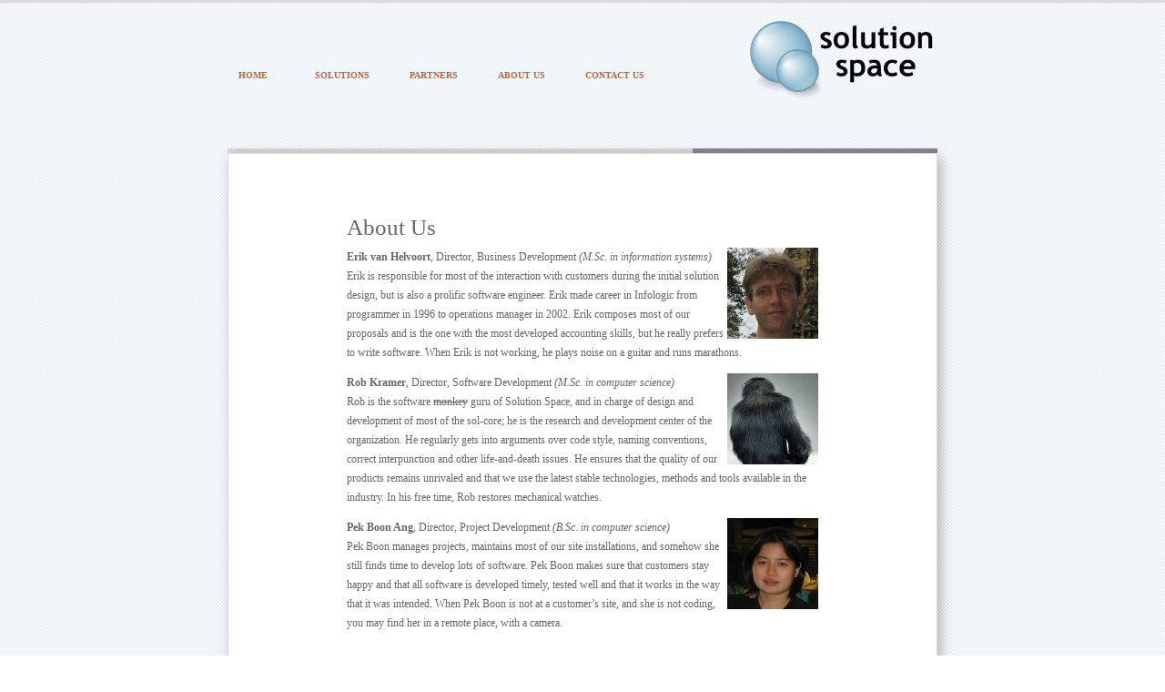

--- FILE ---
content_type: text/html; charset=UTF-8
request_url: https://www.solution-space.com/about-us/
body_size: 3422
content:
 
<!DOCTYPE html PUBLIC "-//W3C//DTD XHTML 1.0 Transitional//EN" "http://www.w3.org/TR/xhtml1/DTD/xhtml1-transitional.dtd">
<html xmlns="http://www.w3.org/1999/xhtml">

<head profile="http://gmpg.org/xfn/11">
<meta http-equiv="content-type"	content="text/html; charset=UTF-8" />

<title>Solution Space Software   &raquo; About Us</title>

<meta name="generator" 	content="WordPress 5.8.12" /> <!-- leave this for stats -->

<link rel="stylesheet" 	href="https://www.solution-space.com/wordpress/wp-content/themes/modern/style.css" type="text/css" media="screen" />
<link rel="stylesheet"	href="https://www.solution-space.com/wordpress/wp-content/themes/modern/css_pirobox/black/style.css" type="text/css" media="screen" />
<link rel="alternate" 	type="application/rss+xml" title="RSS 2.0" href="https://www.solution-space.com/feed/" />
<link rel="alternate" 	type="text/xml" title="RSS .92" href="https://www.solution-space.com/feed/rss/" />
<link rel="alternate" 	type="application/atom+xml" title="Atom 0.3" href="https://www.solution-space.com/feed/atom/" />
<link rel="pingback" 	href="https://www.solution-space.com/wordpress/xmlrpc.php" />



<!-- see http://digwp.com/2009/06/including-jquery-in-wordpress-the-right-way -->

<meta name='robots' content='max-image-preview:large' />
<link rel='dns-prefetch' href='//s.w.org' />
<link rel="alternate" type="application/rss+xml" title="Solution Space Software &raquo; About Us Comments Feed" href="https://www.solution-space.com/about-us/feed/" />
		<script type="text/javascript">
			window._wpemojiSettings = {"baseUrl":"https:\/\/s.w.org\/images\/core\/emoji\/13.1.0\/72x72\/","ext":".png","svgUrl":"https:\/\/s.w.org\/images\/core\/emoji\/13.1.0\/svg\/","svgExt":".svg","source":{"concatemoji":"https:\/\/www.solution-space.com\/wordpress\/wp-includes\/js\/wp-emoji-release.min.js?ver=5.8.12"}};
			!function(e,a,t){var n,r,o,i=a.createElement("canvas"),p=i.getContext&&i.getContext("2d");function s(e,t){var a=String.fromCharCode;p.clearRect(0,0,i.width,i.height),p.fillText(a.apply(this,e),0,0);e=i.toDataURL();return p.clearRect(0,0,i.width,i.height),p.fillText(a.apply(this,t),0,0),e===i.toDataURL()}function c(e){var t=a.createElement("script");t.src=e,t.defer=t.type="text/javascript",a.getElementsByTagName("head")[0].appendChild(t)}for(o=Array("flag","emoji"),t.supports={everything:!0,everythingExceptFlag:!0},r=0;r<o.length;r++)t.supports[o[r]]=function(e){if(!p||!p.fillText)return!1;switch(p.textBaseline="top",p.font="600 32px Arial",e){case"flag":return s([127987,65039,8205,9895,65039],[127987,65039,8203,9895,65039])?!1:!s([55356,56826,55356,56819],[55356,56826,8203,55356,56819])&&!s([55356,57332,56128,56423,56128,56418,56128,56421,56128,56430,56128,56423,56128,56447],[55356,57332,8203,56128,56423,8203,56128,56418,8203,56128,56421,8203,56128,56430,8203,56128,56423,8203,56128,56447]);case"emoji":return!s([10084,65039,8205,55357,56613],[10084,65039,8203,55357,56613])}return!1}(o[r]),t.supports.everything=t.supports.everything&&t.supports[o[r]],"flag"!==o[r]&&(t.supports.everythingExceptFlag=t.supports.everythingExceptFlag&&t.supports[o[r]]);t.supports.everythingExceptFlag=t.supports.everythingExceptFlag&&!t.supports.flag,t.DOMReady=!1,t.readyCallback=function(){t.DOMReady=!0},t.supports.everything||(n=function(){t.readyCallback()},a.addEventListener?(a.addEventListener("DOMContentLoaded",n,!1),e.addEventListener("load",n,!1)):(e.attachEvent("onload",n),a.attachEvent("onreadystatechange",function(){"complete"===a.readyState&&t.readyCallback()})),(n=t.source||{}).concatemoji?c(n.concatemoji):n.wpemoji&&n.twemoji&&(c(n.twemoji),c(n.wpemoji)))}(window,document,window._wpemojiSettings);
		</script>
		<style type="text/css">
img.wp-smiley,
img.emoji {
	display: inline !important;
	border: none !important;
	box-shadow: none !important;
	height: 1em !important;
	width: 1em !important;
	margin: 0 .07em !important;
	vertical-align: -0.1em !important;
	background: none !important;
	padding: 0 !important;
}
</style>
	<link rel='stylesheet' id='wp-block-library-css'  href='https://www.solution-space.com/wordpress/wp-includes/css/dist/block-library/style.min.css?ver=5.8.12' type='text/css' media='all' />
<script type='text/javascript' src='https://www.solution-space.com/wordpress/wp-includes/js/jquery/jquery.min.js?ver=3.6.0' id='jquery-core-js'></script>
<script type='text/javascript' src='https://www.solution-space.com/wordpress/wp-includes/js/jquery/jquery-migrate.min.js?ver=3.3.2' id='jquery-migrate-js'></script>
<link rel="https://api.w.org/" href="https://www.solution-space.com/wp-json/" /><link rel="alternate" type="application/json" href="https://www.solution-space.com/wp-json/wp/v2/pages/2" /><link rel="EditURI" type="application/rsd+xml" title="RSD" href="https://www.solution-space.com/wordpress/xmlrpc.php?rsd" />
<link rel="wlwmanifest" type="application/wlwmanifest+xml" href="https://www.solution-space.com/wordpress/wp-includes/wlwmanifest.xml" /> 
<meta name="generator" content="WordPress 5.8.12" />
<link rel="canonical" href="https://www.solution-space.com/about-us/" />
<link rel='shortlink' href='https://www.solution-space.com/?p=2' />
<link rel="alternate" type="application/json+oembed" href="https://www.solution-space.com/wp-json/oembed/1.0/embed?url=https%3A%2F%2Fwww.solution-space.com%2Fabout-us%2F" />
<link rel="alternate" type="text/xml+oembed" href="https://www.solution-space.com/wp-json/oembed/1.0/embed?url=https%3A%2F%2Fwww.solution-space.com%2Fabout-us%2F&#038;format=xml" />
<script type="text/javascript" src="https://www.solution-space.com/wordpress/wp-content/themes/modern/js/easySlider-1.7.js"></script>
<script type="text/javascript" src="https://www.solution-space.com/wordpress/wp-content/themes/modern/js/modernizr-1.1.min.js"></script>
<script type="text/javascript" src="https://www.solution-space.com/wordpress/wp-content/themes/modern/js/piroBox-1.2.hack.min.js"></script>
<script type="text/javascript">
    jQuery(document).ready(function($) {	

	/*if(!Modernizr.boxshadow) {
	    $("#content").prepend("<p id='old_browser'>For the best experience, we recommend you <a href = 'http://www.supportstandards.com'>upgrade</a> to a modern browser</p>"); 
	}*/
       
	$("#slider").easySlider({
	   auto: true,
	   continuous: true,
	   controlsShow: false,
	   pause: 6000 
	});

	$('#lightbox').piroBox({
	    my_speed: 600,
	    bg_alpha: 0.8,
	    radius: 4,
	    scrollImage: false,
	    pirobox_next: 'piro_next',
	    pirobox_prev: 'piro_prev',
	    close_all: '.piro_close, .piro_overlay',
	    slideShow: '', // 'slideshow',
	    slideSpeed: 5
	});
    });
</script>
</head>

<body>

<div id="page">

<div id="header">

		<ul>
			<li class="page_item page-item-3"><a href="https://www.solution-space.com/">Home</a></li>
<li class="page_item page-item-5 page_item_has_children"><a href="https://www.solution-space.com/solutions/">Solutions</a></li>
<li class="page_item page-item-12"><a href="https://www.solution-space.com/partners/">Partners</a></li>
<li class="page_item page-item-2 current_page_item"><a href="https://www.solution-space.com/about-us/" aria-current="page">About Us</a></li>
<li class="page_item page-item-6"><a href="https://www.solution-space.com/contact-us/">Contact Us</a></li>
		</ul>		
		
		<span id="logo_container">
			<a href="http://www.solution-space.com">
				<img class="solspa_logo" src="/images/solspa-logo.png" alt="Solution Space Software" />
			</a>
		</span>
</div>

    
	<div id="pagestripe"><div id="pageblock">&#160;</div></div>
	<div id="content" class="single">

	
	    <div id="post-2">

		<h2>About Us</h2>
		<div class="sub_link_container">
		<ul>
		    		</ul>
		</div>

		<p><strong>Erik van Helvoort</strong>, Director, Business Development <em>(M.Sc. in information systems)</em><img src="/images/erik.jpg" alt="" align="right" /><br />
Erik is responsible for most of the interaction with customers during the initial solution design, but is also a prolific software engineer. Erik made career in Infologic from programmer in 1996 to operations manager in 2002. Erik composes most of our proposals and is the one with the most developed accounting skills, but he really prefers to write software. When Erik is not working, he plays noise on a guitar and runs marathons.</p>
<p><strong>Rob Kramer</strong>, Director, Software Development <em>(M.Sc. in computer science)</em><img src="/images/rob.jpg" alt="" align="right" /><br />
Rob is the software <span style="text-decoration: line-through;">monkey</span> guru of Solution Space, and in charge of design and development of most of the sol-core; he is the research and development center of the organization. He regularly gets into arguments over code style, naming conventions, correct interpunction and other life-and-death issues. He ensures that the quality of our products remains unrivaled and that we use the latest stable technologies, methods and tools available in the industry. In his free time, Rob restores mechanical watches.</p>
<p><strong>Pek Boon Ang</strong>, Director, Project Development <em>(B.Sc. in computer science)</em><img src="/images/pekboon.jpg" alt="" align="right" /><br />
Pek Boon manages projects, maintains most of our site installations, and somehow she still finds time to develop lots of software. Pek Boon makes sure that customers stay happy and that all software is developed timely, tested well and that it works in the way that it was intended. When Pek Boon is not at a customer&#8217;s site, and she is not coding, you may find her in a remote place, with a camera.</p>
<h3>Positions at Solution Space</h3>
<p>All of us are engineers. It is something of a mindset; a desire rather than an obligation. Perhaps you are like us and you are contemplating joining us in this rather remarkable company. You live in Singapore, with specific experience in C++, C# and Python. You have your opinions about which favorite Linux distribution is best (or about the superiority of <a href="http://xckd.com/378/">emacs</a> versus vi), but you are not a script kiddie. You have probably experienced difficulty in trying to explain to managers that open-source implies free as in &#8216;freedom&#8217;, and not free as in &#8216;free lunch&#8217; or free as in &#8216;malware&#8217;. If this applies to you, then consider dropping us a line.</p>

	    </div>

	
	</div>

<hr />
<div id="footer" class="single">	
	<p>
		&copy; 2025 Solution Space Software 
	</p>
</div>
</div>

</body>
</html>


--- FILE ---
content_type: text/css
request_url: https://www.solution-space.com/wordpress/wp-content/themes/modern/style.css
body_size: 3271
content:
/* 
Theme Name: Modern
Theme URI: http://ulfpettersson.se/design/modern/
Description: A light, simple and modern theme.
Version: 0.9
Author: Ulf Pettersson
Author URI:http://ulfpettersson.se/

	Modern v 0.9
	http://ulfpettersson.se/design/modern/

	This theme was designed and built by Ulf Pettersson,
	whose blog you will find at http://ulfpettersson.se/

	Structure of theme files derived from the default WordPress 1.5 theme.	
	
	The CSS, XHTML and design is released under the LGPL:
	http://www.opensource.org/licenses/lgpl-license.php
*/



/* Begin Typography & Colors */
html {overflow-y: scroll;}

.solspa_logo {
    width: 214px;
    height: 120px;   
}
body {
    font-family: 'Trebuchet MS', 'Verdana';
	border-top: 3px solid rgb(221,217,215);
	font-size: 62.5%; /* Resets 1em to 10px */
	color: rgb(102, 102, 102);
	text-align: center;
	background-image: url("images/bg.png");
}

a {
	color: rgb(200,100,40);
	text-decoration: none;
}	

a:hover {
	text-decoration: none;
	color: rgb(000,160,240);
}

a.image {border-bottom: 0;}	
	
#page {text-align: left;}
	
#header li a {
	z-index: 100;
	border-bottom: none;	
	text-transform: uppercase; 
	font-size: 1em; 
	font-weight: bold;
}	

#header li a:hover {
	text-decoration: none;
	color: white;
	background: rgb(221,217,215);
}
	
#content {
	border: 1px solid rgb(221,217,215);
	font-size: 1.2em;
	line-height: 1.8em;	
	background: #FFFFFF;
	
	border-bottom-right-radius: 27px;
	-webkit-border-bottom-right-radius: 27px;
	-moz-border-radius-bottomright: 27px;
	
	box-shadow: 4px 4px 16px rgba(64,64,64,0.4);
	-webkit-box-shadow: 4px 4px 16px rgba(64,64,64,0.4);
	-moz-box-shadow: 4px 4px 16px rgba(64,64,64,0.4);
}


.sub_link_container {
    margin-top: 20px;
	margin-bottom: 20px;
	float: right;
	text-align: right;
}

.sub_link_container ul {
	margin: 0;
	padding: 0; 
	list-style-type: none;
	list-style-image: none; 
}
	
.sub_link_container li {margin-left: 20px;}

.postmetadata, .commentmetadata, #footer {
	letter-spacing: 1px; 
	text-transform: uppercase; 
	font-size: 0.75em;
	font-weight: normal;	 
}

.commentmetadata {font-size: 0.8em;}	
		
.alt {
	background-color: rgb(250,249,248);
	border-top: 1px solid rgb(241,239,237);
	border-bottom: 1px solid rgb(241,239,237);
}

#footer {font-size: 0.9em;}
	
#footer a, #footer a:visited {color: rgb(120,120,120); text-decoration: none; border-bottom: none;}	
#footer a:hover {color: rgb(40,40,40);}	

small, .navigation {
	color: rgb(138,134,132);
	font-size: 0.9em;
	line-height: 1.5em;
}
	
.navigation a {border-bottom: none;}	
	
h1, h2, h3, h4 {
	font-weight: normal;
}

h1 {
	font-size: 3.8em;
	line-height: 0.9em;
}	
	
#header h1 a {
	color: rgb(200,100,40);
 	letter-spacing: -3px;	
	font-weight: normal;	
	text-align: center;
	text-transform: lowercase;
	border: none;		
}

h2 {font-size: 2.1em;}
	
h2 a {
	color: rgb(80,80,80);
	letter-spacing: -1px;
	line-height: 1.2em;
	text-decoration: none;
	border-bottom: none;			
}

h2 a:visited {color: rgb(120,120,120);}		
h2 a:hover {color: rgb(0,0,0);}

h3 {font-size: 1.3em;}
	
h4, li h2 {
	line-height: 1.2em;
 	letter-spacing: 1px;	
	font-size: 0.8em;
	font-weight: normal;	
	text-transform: uppercase;
}	
	
.entry p a:visited {color: #b85b5a;}

.commentlist li, #commentform input, #commentform textarea {font: 0.9em;}
	
.commentlist li {font-weight: bold;}

.commentlist cite, .commentlist cite a {
	font-weight: bold;
	font-style: normal;
	font-size: 1.1em;
}

.commentlist p {
	font-weight: normal;
	line-height: 1.5em;
	text-transform: none;
}

/* #commentform p {font-family: 'Trebuchet MS';} */

#description {
	margin-top: 50px;
	text-align: left;
	background: rgb(130,135,145);
	color: white;	 
	font-size: 1.1em; 
	line-height: 1.8em; 	
}
	
#sidebar {
	background: rgb(211,207,205);
}
	
#sidebar a {
	font-size: 1.2em;
	color: rgb(60,69,67);
	text-decoration: none;
	line-height: 1.7;
	border-bottom: none;
}

#sidebar a:hover {
	color: rgb(90,99,97);
	text-decoration: underline;
}

#sidebar h2 {
	color: white;	
	font-weight: bold; 
	letter-spacing: 2px; 
	line-height: 30px; 
	text-transform: uppercase;
	font-size: 1.1em;
}		
	
#searchsubmit, #sidebarsubmit, #commentform #submit {
	font: normal 0.8em;
	letter-spacing: 1px;	
	text-transform: uppercase;	
}
	
#sidebarsubmit {font-size: 1em;}		

.nocomments, .postmetadata, strike, #footer {color: rgb(168,164,162);}
	
code {
	font: 1.1em;
}

acronym, abbr, span.caps
{
	font-size: 0.9em;
	letter-spacing: .07em;
}
	
#wp-calendar #prev a {font-size: 9pt;}

#wp-calendar a {text-decoration: none;}

#wp-calendar caption {
	font: bold 1.3em;
	text-align: center;
}

#wp-calendar th {
	font-style: normal;
	text-transform: capitalize;
}
	
#pagestripe {
	background: rgb(221,217,215);
	width: 780px;
	height: 5px;
	clear: both;
}
	
#pageblock {
	display: block;
	background: rgb(130,135,145);
	width: 269px;
	height: 5px;
	float: right;
	line-height: 0;
}	
/* End Typography & Colors */


/* Begin Structure */
/* EVH - why is there a body, and a #page etc. again here? */
body {
	margin: 0;
	padding: 0; 
}

#page {
	margin: 0 auto;
	width: 780px;
}
	
#header {
	height: 160px;
}

#content {
	width: 419px;
	margin: 30px 0 0 0;
	padding: 40px 40px 40px 50px;
	float: left;
	clear: both;	
}

#content.single {
	width: 518px; 
	margin: 0; 
	padding: 70px 130px; 
}	

#header ul, #header li {
	display: inline;
	list-style-type: none;
	list-style-image: none;
}
	
#header li a {
	display: block;
	min-width: 40px;
	padding: 74px 32px 12px 12px;
	float: left;}	
	
.post {
	margin: 0 0 40px 0;
	text-align: left;
}
	
.postmetadata .alt {margin: 25px 0 0 0;}	
	
#footer {
	width: 510px;
	clear: both;
}
	
#footer.single {width: 780px;}	

#footer p {
	margin: 0;
	padding: 20px 0;
	text-align: center;
}
	
div.columnleft {
	float: left;
	width: 285px;
	padding-right: 33px;	
}

div.columnright {
	float: right;
	width: 285px;
	padding-left: 34px;
}
/* End Structure */


/* Begin Headers */
#logo_container {
	float: right;
}

#header h1 {
	display: block;
	width: 269px;
	height: 160px;
	float: right;
	margin: 0;	
	padding: 0;		
}	
	
#header h1 a {
	display: block;
	width: 239px;
	height: 80px;
	margin: 30px 0 0 0;	
	padding: 37px 15px 0 15px;		
}

h2, #sidebar h2 {margin: 0;}	
	
#sidebar h2 {padding: 0;}

h3 {
	margin: 30px 0 0 0;
	padding: 0;
}

h3.comments {
	margin: 40px auto 20px auto;
	padding: 0;
}
	
h4 {	
	margin: 10px 0 0 0;
	padding: 20px 0 0 0;	
}	
/* End Headers */


/* Begin Images */
p img {
	padding: 0;
	max-width: 100%;
}
	
img.centered {
	display: block;
	margin-left: auto;
	margin-right: auto;
}
	
img.alignright {
	margin: 0 0 2px 7px;
	display: inline;
}

img.alignleft {
	margin: 0 7px 2px 0;
	display: inline;
}

.alignright {float: right;}
	
.alignleft {float: left;}
/* End Images */



/* Begin Lists */
ul, ol {
	margin: 25px 0 25px 0;
	padding: 0 0 0 30px;
}	

ol {padding: 0 0 0 35px;}	
	
ul ul {margin: 5px 0 20px 20px;}	

ol li {
	margin: 0;
	padding: 0;
}

.postmetadata ul, .postmetadata li {
	display: inline;
	list-style-type: none;
	list-style-image: none;
}
	
#sidebar ul, #sidebar ul ol {
	margin: 0;
	padding: 0;
	list-style: none; 
}

#sidebar ul li {
	list-style-type: none;
	list-style-image: none;
	margin-bottom: 15px;
 	line-height: 1.7;	
}

#sidebar ul p, #sidebar ul select {margin: 5px 0 8px;}

#sidebar ul ul, #sidebar ul ul ul {margin: 0;}

ol li, #sidebar ul ol li {list-style: decimal outside;}

#sidebar ul ul li, #sidebar ul ol li {
	margin: 0;
	padding: 0;
}
/* End Lists */


/* Begin Form Elements */
input#s, input#author, input#email, input#url, textarea, #sidebar #searchform #s {border: 1px solid rgb(201,197,195);}

#searchform {
	margin: 0 auto;
	padding: 0 0 15px 0; 
	text-align: left;
}

#sidebar #searchform #s {
	width: 125px;
	padding: 2px 0;
}

#searchsubmit, #sidebarsubmit {
	margin-left: 10px;
}

/* This is mainly for password protected posts, makes them look better. */
.entry form {text-align:center;}

select {width: 130px;}

#commentform {padding: 0;}

#commentform input {
	width: 170px;
	margin: 5px 5px 1px 0;
	padding: 2px;
}

#commentform textarea {
	width: 98%;
	margin: 5px 0 0 0;	
	padding: 0px;
}

#commentform #submit {
	margin: 2px 0 0 0;	
	float: right;
}
/* End Form Elements */


/* Begin Comments*/
.alt {
	margin: 20px 0 0 0;
	padding: 10px;
}

.commentlist {
	padding: 0;
	text-align: left;
}

.commentlist li {
	margin: 15px 0 3px 0;
	padding: 10px;
	list-style: none;
}

.commentlist p {
	margin: 0;
	padding: 10px 0 0 0;	
}

#commentform p {margin: 5px 0;}

.nocomments {
	text-align: center;
	margin: 0;
	padding: 0;
}

.commentmetadata {
	margin: 0;
	display: block;
}
/* End Comments */



/* Begin Sidebar */
#description, #sidebar {
	display: block; 
	margin-left: 511px;
	padding: 30px;
}

#sidebar form {margin: 0;}
/* End Sidebar */



/* Begin Calendar */
#wp-calendar {
	empty-cells: show;
	margin: 10px auto 0;
	width: 155px;
}

#wp-calendar #next a {
	padding-right: 10px;
	text-align: right;
}

#wp-calendar #prev a {
	padding-left: 10px;
	text-align: left;
}

#wp-calendar a {
	display: block;
}

#wp-calendar caption {
	text-align: center;
	width: 100%;
}

#wp-calendar td {
	padding: 3px 0;
	text-align: center;
}

/* Doesn't work in IE */
#wp-calendar td.pad:hover {background-color: #fff; }
/* End Calendar */


/* Begin Various Tags & Classes */
acronym, abbr, span.caps {
	cursor: help;
}

acronym, abbr {border-bottom: 1px dotted;}
	
blockquote, blockquote cite {
	margin: 0px 15px 0 0; 
	padding: 20px 0px 20px 33px; 
	background: url(images/quote-arial.gif) 0px 15px no-repeat; 
	color: rgb(110,106,103); 
	font-style: italic; 
	font-size: 0.9em;
}

blockquote cite {
	display: block; 
}
	
blockquote p {
	margin: 0; 
	padding: 0; 
}		

.center {text-align: center;}

hr {display: none;}

a img {border: none;}

.navigation {
	display: block;
	width: 100%;
	text-align: center;
	padding: 10px 0 40px 0;
	clear: both;
	border-bottom: none;	
}

.break {margin: 0; padding: 0; clear: both; line-height: 0px; width: 100%; visibility: hidden;}	


#old_browser {
	font-size: 16px;
	color: red;
}
/* End Various Tags & Classes */

/* Begin Easy Slider */
#slider {
	margin-bottom: 20px;
	background-image: url("images/slider_bg.png");
	box-shadow: 4px 4px 16px rgba(64,64,64,0.4);
	-webkit-box-shadow: 4px 4px 16px rgba(64,64,64,0.4);
	-moz-box-shadow: 4px 4px 16px rgba(64,64,64,0.4);
}
    
#slider ul, #slider li, #slider2 ul, #slider2 li {
	margin:0;
	padding:0;
	list-style:none;
}

#slider2 {margin-top:1em;}

#slider li, #slider2 li {
/* 
	define width and height of list item (slide)
	entire slider area will adjust according to the parameters provided here
	used to be height = 241
*/ 
	width:550px;
	height:340px;
	overflow:hidden; 
}

#prevBtn, #nextBtn, #slider1next, #slider1prev { 
	display:block;
	width:30px;
	height:77px;
	position:absolute;
	left:-30px;
	top:71px;
	z-index:1000;
}

#nextBtn, #slider1next { 
	left:696px;
}														

#prevBtn a, #nextBtn a,	#slider1next a, #slider1prev a {
	display:block;
	position:relative;
	width:30px;
	height:77px;
	background:url(../images/btn_prev.gif) no-repeat 0 0;	
}

#nextBtn a, #slider1next a{ 
	background:url(../images/btn_next.gif) no-repeat 0 0;	
}
	
/* numeric controls */	
ol#controls {
	margin:1em 0;
	padding:0;
	height:28px;	
}

ol#controls li{
	margin:0 10px 0 0; 
	padding:0;
	float:left;
	list-style:none;
	height:28px;
	line-height:28px;
}

ol#controls li a{
	float:left;
	height:28px;
	line-height:28px;
	border:1px solid #ccc;
	background:#DAF3F8;
	color:#555;
	padding:0 10px;
	text-decoration:none;
}

ol#controls li.current a{
	background:#5DC9E1;
	color:#fff;
}
/* End Easy Slider */
	

/* Begin Lightbox */
.lightbox {
	display: block;
	float: left;
	width: 100%;
	margin: 0;
	margin-bottom: 30px;
	padding: 0;
}

.lightbox_tn a {
	position: relative;
	float: left;
	padding: 0;
	margin: 4px 4px 4px 4px;
	display: block;
	width: 120px;
	height: 120px;
}

.lightbox_tn a img {
	float:left;
	padding: 0;
	margin: 0;
	width: 120px;
	height: 120px;
}
/* End Lightbox */



--- FILE ---
content_type: text/css
request_url: https://www.solution-space.com/wordpress/wp-content/themes/modern/css_pirobox/black/style.css
body_size: 974
content:

/*::::: PIROBOX BLACK RULES::::::::*/
.piro_overlay { position: fixed; _position: absolute; top: 0; left: 0; width: 100%; height: 100%; background:white; display: none; z-index:99997; }

.loading span{position:absolute;top:50%;left:50%;margin-top:-15px;margin-left:-15px;width:30px;height:30px;display:block;z-index:100008; background:url(bg_load.png) center no-repeat!important;background:url(bg_load.gif) center no-repeat }
.loading span span{position:absolute; display:block; width:30px;height:30px; z-index:100009;background: url(ajax-loader_b.gif) center center no-repeat!important;background: url(ajax-loader_b.gif) center center no-repeat;}

.caption{position:absolute;bottom:0;left:0;margin:0;display:block; padding:2px; cursor:text; background:#222;}
.piro_nav{position:absolute;bottom:0;left:50%;margin:0;display:block; padding:0; background:black;}
.caption p{ display:block; margin:0;padding:4px 28px 4px 38px; text-align:center; font-weight:normal; background:black; color:white; font-size:12px;}

.piro_close{	position:absolute;top:-10px;right:-10px;height:35px;width:35px;background:url(close_btn3.png) no-repeat;cursor:pointer;z-index:100006;}
a.piro_next{position:absolute;bottom:-33px;width:34px; height:35px;right:-37px;text-indent:-999em;outline:none; display:block;background:url(next.png) no-repeat; border:none;cursor:pointer;}
a:hover.piro_next{position:absolute;height:35px;width:34px;display:block; background:url(next_h.png) no-repeat; border:none;}

a.piro_prev{position:absolute;bottom:-33px;width:34px; height:35px;left:-35px; text-indent:-999em; outline:none;display:block;background: url(prev.png) no-repeat;border:none; cursor:pointer;}
a:hover.piro_prev{position:absolute;height:35px;width:34px;display:block; background:url(prev_h.png) no-repeat;border:none;}

a.piro_next_out{position:absolute; z-index:2000000;top:50%; width:100px; height:250px; right:0;text-indent:-999em;outline:none; display:block; background: url(nextoutside.png) no-repeat; border:none;cursor:pointer;}
a:hover.piro_next_out{position:absolute;display:block; width:100px; height:250px;  background: url(nextoutside_h.png) no-repeat; border:none;}

a.piro_prev_out{position:absolute;z-index:2000001; width:100px; top:50%; height:250px; left:0; text-indent:-999em; outline:none;display:block; background: url(prevoutside.png) no-repeat;border:none; cursor:pointer;}
a:hover.piro_prev_out{position:absolute; width:100px; height:250px;  display:block; background: url(prevoutside_h.png) no-repeat; border:none;}

.pirobox_content {position:absolute; top: 50%; left: 50%; padding:0; width: 400px; height: 200px; margin: -100px 0 0 -200px; display: block; z-index:99998;font-family:Trebuchet MS,Arial;}
.pirobox_content table,tbody,tr,th,td{margin:0;padding:0;border:none;}
.pirobox_content img{ margin:0; padding:0; border:none;}

.t_l{background:url(t_l.png) no-repeat; width:10px; height:10px;}
.t_r{background: url(t_r.png) no-repeat; width:10px; height:10px;}
.t_c{height:10px; background:url(t_c.png) repeat-x;}

.c_l{width:10px; background: url(c_l.png) repeat-y;}
.c_c{background:url(img_bg.png) repeat; margin:0; padding:0;}
.c_c div{width:380px; height:180px; margin:0; padding:0;}
.c_r{width:10px; background: url(c_r.png) repeat-y;}

.b_c{height:10px; background:url(b_c.png) repeat-x;}
.b_l{background:url(b_l.png) no-repeat; width:10px; height:10px;}
.b_r{background:url(b_r.png) no-repeat; width:10px; height:10px;}

.box_img{ position:absolute; z-index:99995; background: url(img_bg.png);width: 100%; top:30px; left:30px; height: 100%; padding:0;}
.err_mess{ position:absolute;bottom:20px; color:white; padding:0; margin:0 0 0 20px; display:block;}
.err_mess a{color:red; font-weight:700;}
.number{position:absolute;margin-left:3px;height:18px;width:30px; padding:3px;left:0;color:#666;top:2px; font-size:11px;}
a.link_to {position:absolute;margin-right:6px;height:21px;width:21px;right:0;color:#999;top:4px; background:url(link_out.png) no-repeat!important;background:url(link_out.gif) no-repeat; text-indent:-999em;}
a:hover.link_to { background:url(link_out_h.png) no-repeat!important;background:url(link_out_h.gif) no-repeat; border:none;}
a.play{position:absolute;bottom:10px!important;bottom:2px;right:10px!important;right:2px;width:40px; height:40px; margin:0; outline:none; display:block;background:url(play.png) no-repeat; text-indent:-999em; border:none;cursor:pointer;}
a:hover.play{background:url(play_h.png) no-repeat;}
a.stop{position:absolute;bottom:10px!important;bottom:2px;right:10px!important;right:2px;width:40px; height:40px; margin:0; outline:none; display:block;background:url(pause.png) no-repeat;text-indent:-999em; border:none;cursor:pointer;}
a:hover.stop{background:url(pause_h.png) no-repeat;}

--- FILE ---
content_type: application/javascript
request_url: https://www.solution-space.com/wordpress/wp-content/themes/modern/js/piroBox-1.2.hack.min.js
body_size: 2226
content:
!function(e){e.fn.piroBox=function(i){i=jQuery.extend({my_speed:null,close_speed:300,bg_alpha:.5,scrollImage:null,pirobox_next:"piro_next_out",pirobox_prev:"piro_prev_out",radius:4,close_all:".piro_close,.piro_overlay",slideShow:null,slideSpeed:null},i),function(){var s=e(window).height(),a=e(jQuery('<div class="piro_overlay"></div>').hide().css({opacity:+i.bg_alpha,height:s+"px"})),d=e(jQuery('<table class="pirobox_content" cellpadding="0" cellspacing="0"></table>')),t=e(jQuery('<div class="caption"></div>').css({opacity:"0.8","-moz-border-radius":i.radius+"px","-khtml-border-radius":i.radius+"px","-webkit-border-radius":i.radius+"px","border-radius":i.radius+"px"})),r=e(jQuery('<div class="piro_nav"></div>')),o=e(jQuery('<div class="piro_close"></div>')),n=e(jQuery('<a href="#play" class="play"></a>')),c=e(jQuery('<a href="#stop" class="stop"></a>')),l=e(jQuery('<a href="#prev" class="'+i.pirobox_prev+'"></a>')),p=e(jQuery('<a href="#next" class="'+i.pirobox_next+'"></a>'));e("body").append(a).append(d),d.append('<tr><td colspan="3" class="pirobox_up"></td></tr><tr><td class="t_l"></td><td class="t_c"></td><td class="t_r"></td></tr><tr><td class="c_l"></td><td class="c_c"><span><span></span></span><div></div></td><td class="c_r"></td></tr><tr><td class="b_l"></td><td class="b_c"></td><td class="b_r"></td></tr><tr><td colspan="3" class="pirobox_down"></td></tr>'),e(".pirobox_up").append(o),e(".pirobox_down").append(r),e(".c_c").append(n),n.hide(),r.append(l).append(p).append(t),l.is(".piro_prev_out")||p.is(".piro_next_out")?(e("body").append(l).append(p),l.add(p).hide()):r.append(l).append(p);var h=l.width();d.hide();for(var u=e("a[class^='pirobox_gall']"),v=new Object,_=0;_<u.length;_++)v["a."+e(u[_]).attr("class")]=0;var m=new Array;for(var b in v)m.push(b),1===e(b).length&&(alert("For single image is recommended to use class pirobox"),e(b).css("border","2px dotted red"));for(_=0;_<m.length;_++)e(m[_]).each(function(i){this.rel=i+1+"&nbsp;of&nbsp;"+e(m[_]).length}),e(m[_]+":first").addClass("first"),e(m[_]+":last").addClass("last");e(u).each(function(e){this.rev=e+0});var f=e(u),g=e("a.pirobox");e.fn.fixPNG=function(){return this.each(function(){var i=e(this).css("backgroundImage");i.match(/^url\(["']?(.*\.png)["']?\)$/i)&&(i=RegExp.$1,e(this).css({backgroundImage:"none",filter:"progid:DXImageTransform.Microsoft.AlphaImageLoader(enabled=true, sizingMethod="+("no-repeat"==e(this).css("backgroundRepeat")?"crop":"scale")+", src='"+i+"')"}).each(function(){var i=e(this).css("position");"absolute"!=i&&"relative"!=i&&e(this).css("position","relative")}))})},e(window).resize(function(){var i=e(window).height();a.css({visibility:"visible",height:+i+"px"})}),l.add(p).bind("click",function(i){i.preventDefault();var s=parseInt(e(f).filter(".item").attr("rev"));(e(this).is(".piro_prev_out,.piro_prev")?e(f).eq(s-1):e(f).eq(s+1)).click(),o.add(t).add(p).add(l).css("visibility","hidden")}),g.each(function(i){var s=e(this);s.bind("click",function(i){i.preventDefault(),w(s.attr("href"));var a=s.attr("href"),d=s.attr("title");""==d?t.html("<p>"+a+"<a href="+a+' class="link_to" target="_blank" title="Open Image in a new window"></a></p>'):t.html("<p>"+d+"<a href="+a+' class="link_to" target="_blank" title="Open Image in a new window"></a></p>'),e(".c_c").addClass("unique"),p.add(l).add(o).add(t).hide(),e(".play").remove()})}),e(f).each(function(i){var s=e(this);s.bind("click",function(i){i.preventDefault(),w(s.attr("href"));var a=s.attr("href"),d=s.attr("title"),r=s.attr("rel");""==d?t.html("<p>"+a+'<em class="number">'+r+"</em><a href="+a+' class="link_to" target="_blank" title="Open Image in a new window"></a></p>'):t.html("<p>"+d+'<em class="number">'+r+"</em><a href="+a+' class="link_to" target="_blank" title="Open Image in a new window"></a></p>'),s.is(".last")?e(".number").css("text-decoration","underline"):e(".number").css("text-decoration","none"),s.is(".first")?(l.hide(),p.show()):p.add(l).show(),s.is(".last")&&(l.show(),p.hide()),s.is(".last")&&s.is(".first")&&(l.add(p).hide(),e(".number").hide(),n.remove()),e(f).filter(".item").removeClass("item"),s.addClass("item"),e(".c_c").removeClass("unique")})});var w=function(i){n.add(c).hide(),o.add(t).add(p).add(l).css("visibility","hidden"),d.is(":visible")?e(".c_c div").children().fadeOut(300,function(){e(".c_c div").children().remove(),x(i)}):(e(".c_c div").children().remove(),d.show(),a.fadeIn(300,function(){x(i)}))},x=function(s){if(!d.is(".loading")){d.addClass("loading");var r=new Image;r.onerror=function(){var s=e(d).height();d.css({marginTop:parseInt(e(document).scrollTop())-s/1.9}),e(".c_c div").append('<p class="err_mess">There seems to be an Error:&nbsp;<a href="#close" class="close_pirobox">Close Pirobox</a></p>'),e(".close_pirobox").bind("click",function(){return e(".err_mess").remove(),d.add(a).fadeOut(i.close_speed),d.removeClass("loading"),e(".c_c").append(n),!1})},r.onload=function(){var s=r.height,a=r.width,h=(e(d).height(),e(window).height()),u=e(window).width();if(s+100>h||a+100>u){var v=a,_=s,m=(a+250)/u,b=(s+250)/h;b>m?(v=Math.round(a*(1/b)),_=Math.round(s*(1/b))):(v=Math.round(a*(1/m)),_=Math.round(s*(1/m))),s+=_,a+=v,e(r).height(_).width(v).hide(),e(".c_c div").animate({height:_+"px",width:v+"px"},i.my_speed),d.animate({height:_+20+"px",width:v+20+"px",marginLeft:"-"+(v/2+10)+"px",marginTop:parseInt(e(document).scrollTop())-_/1.9-20},i.my_speed,function(){e(".piro_nav,.caption").css({width:v+"px"}),e(".piro_nav").css("margin-left","-"+(v+5)/2+"px");var s=t.height();t.css({bottom:"-"+(s+5)+"px"}),e(".c_c div").append(r),o.css("display","block"),p.add(l).add(o).css("visibility","visible"),t.css({visibility:"visible",display:"block"}),e(r).show().fadeIn(300),d.removeClass("loading"),"slideshow"==i.slideShow?n.add(c).show():n.add(c).hide()})}else e(r).height(s).width(a).hide(),e(".c_c div").animate({height:s+"px",width:a+"px"},i.my_speed),d.animate({height:s+20+"px",width:a+20+"px",marginLeft:"-"+(a/2+10)+"px",marginTop:parseInt(e(document).scrollTop())-s/1.9-20},i.my_speed,function(){e(".piro_nav,.caption").css({width:a+"px"}),e(".piro_nav").css("margin-left","-"+(a+5)/2+"px");var s=t.height();t.css({bottom:"-"+(s+5)+"px"}),e(".c_c div").append(r),o.css("display","block"),p.add(l).add(o).css("visibility","visible"),t.css({visibility:"visible",display:"block"}),e(r).fadeIn(300),d.removeClass("loading"),"slideshow"==i.slideShow?n.add(c).show():n.add(c).hide()})},r.src=s;var u=e(window).height(),v=e(".piro_prev_out").height();e(".piro_prev_out").add(".piro_next_out").css({marginTop:parseInt(e(document).scrollTop())+(u/v-125)}),e(".caption p").css({"-moz-border-radius":i.radius+"px","-khtml-border-radius":i.radius+"px","-webkit-border-radius":i.radius+"px","border-radius":i.radius+"px"}),c.bind("click",function(i){i.preventDefault(),clearTimeout(_),e(f).children().removeAttr("class"),e(".stop").remove(),e(".c_c").append(n),p.add(l).css("width",h+"px")}),n.bind("click",function(s){return s.preventDefault(),clearTimeout(_),e(r).is(":visible")&&(e(f).children().addClass(i.slideShow),e(".play").remove(),e(".c_c").append(c)),p.add(l).css({width:"0px"}),m()}),e(i.close_all).bind("click",function(s){clearTimeout(_),e(r).is(":visible")&&(s.preventDefault(),o.add(a).add(d).add(t).add(p).add(l).fadeOut(i.close_speed),d.removeClass("loading"),e(f).children().removeAttr("class"),p.add(l).css("width",h+"px").hide(),e(".stop").remove(),e(".c_c").append(n),n.hide())});var _=setInterval(m,1e3*i.slideSpeed);e().bind("keydown",function(s){27===s.keyCode&&(s.preventDefault(),(e(r).is(":visible")||e(".c_c>div>p>a").is(".close_pirobox"))&&(o.add(a).add(d).add(t).add(p).add(l).fadeOut(i.close_speed),d.removeClass("loading"),clearTimeout(_),e(f).children().removeAttr("class"),e(".stop").remove(),e(".c_c").append(n),p.add(l).css("width",h+"px"),e(f).add(g).children().fadeTo(100,1)))}).bind("keydown",function(i){e(".c_c").is(".unique")||e(".item").is(".first")||e(".c_c").is(".c_c")&&37===i.keyCode&&(i.preventDefault(),e(r).is(":visible")&&(clearTimeout(_),e(f).children().removeAttr("class"),e(".stop").remove(),e(".c_c").append(n),p.add(l).css("width",h+"px"),l.click())),e(".c_c").is(".unique")||e(".item").is(".last")||e(".c_c").is(".c_c")&&39===i.keyCode&&(i.preventDefault(),e(r).is(":visible")&&(clearTimeout(_),e(f).children().removeAttr("class"),e(".stop").remove(),e(".c_c").append(n),p.add(l).css("width",h+"px"),p.click()))}),1!=i.scrollImage||e(d).is(":visible")&&(window.onscroll=function(){var i=e(d).height();d.css({marginTop:parseInt(e(this).scrollTop())-i/1.9-10});var s=e(window).height(),a=e(".piro_prev_out").height();e(".piro_prev_out").add(".piro_next_out").css({marginTop:parseInt(e(document).scrollTop())+(s/a-125)})})}function m(){clearTimeout(_),e(f).filter(".item").is(".last")?(e(f).children().removeAttr("class"),p.add(l).css("width",h+"px"),e(".stop").remove(),e(".c_c").append(n),n.hide()):e(f).children().is("."+i.slideShow)&&p.click()}}}()}}(jQuery);


--- FILE ---
content_type: application/javascript
request_url: https://www.solution-space.com/wordpress/wp-content/themes/modern/js/modernizr-1.1.min.js
body_size: 3783
content:
/*
 * Modernizr JavaScript library 1.1
 * http://modernizr.com/
 *
 * Copyright (c) 2009 Faruk Ates - http://farukat.es/
 * Licensed under the MIT license.
 * http://modernizr.com/license/
 *
 * Featuring major contributions by
 * Paul Irish  - http://paulirish.com
 * Ben Alman   - http://benalman.com/
 */
 window.Modernizr=(function(P,l){var _='1.1', J={},T=true,ab=true,M=100,ad=l.documentElement,U=l.createElement("modernizr"),k=U.style,Z=l.createElement("input"),o="canvas",Y="canvastext",V="rgba",g="hsla",Q="multiplebgs",x="borderimage",D="borderradius",v="boxshadow",X="opacity",B="cssanimations",R="csscolumns",a="cssgradients",p="cssreflections",h="csstransforms",w="csstransforms3d",aa="csstransitions",F="fontface",K="geolocation",e="video",A="audio",d="input",u=d+"types",N="background",b=N+"Color",G="canPlayType",H="localstorage",j="sessionstorage",C="webworkers",O="applicationcache",c=" -o- -moz- -ms- -webkit- ".split(" "),s={},z={},r={},q,S,W,L,n=[];function y(f){k.cssText=f}function E(i,f){return y(c.join(i+";")+(f||""))}function I(i,f){return i.indexOf(f)!==-1}function ac(m,ae){for(var f in m){if(k[m[f]]!==undefined&&(!ae||ae(m[f]))){return true}}}function t(ae,m){var i=ae.charAt(0).toUpperCase()+ae.substr(1),f=[ae,"webkit"+i,"Moz"+i,"moz"+i,"o"+i,"ms"+i];return !!ac(f,m)}s[o]=function(){return !!l.createElement(o).getContext};s[Y]=function(){return !!(s[o]()&&typeof l.createElement(o).getContext("2d").fillText=="function")};s[K]=function(){return !!navigator.geolocation};s[V]=function(){y(N+"-color:rgba(150,255,150,.5)");return I(k[b],V)};s[g]=function(){y(N+"-color:hsla(120,40%,100%,.5)");return I(k[b],V)};s[Q]=function(){y(N+":url(m.png),url(a.png),#f99 url(m.png)");return/(url\s*\(.*?){3}/.test(k[N])};s[x]=function(){return t("borderImage")};s[D]=function(){return t("borderRadius","",function(f){return I(f,"orderRadius")})};s[v]=function(){return t("boxShadow")};s[X]=function(){y("opacity:.5");return I(k[X],"0.5")};s[B]=function(){return t("animationName")};s[R]=function(){return t("columnCount")};s[a]=function(){var m=N+"-image:",i="gradient(linear,left top,right bottom,from(#9f9),to(white));",f="linear-gradient(left top,#9f9, white);";y(m+i+m+"-webkit-"+i+m+"-moz-"+i+m+"-o-"+i+m+"-ms-"+i+m+f+m+"-webkit-"+f+m+"-moz-"+f+m+"-o-"+f+m+"-ms-"+f);return I(k.backgroundImage,"gradient")};s[p]=function(){return t("boxReflect")};s[h]=function(){return !!ac(["transformProperty","webkitTransform","MozTransform","mozTransform","oTransform","msTransform"])};s[w]=function(){return !!ac(["perspectiveProperty","webkitPerspective","MozPerspective","mozPerspective","oPerspective","msPerspective"])};s[aa]=function(){return t("transitionProperty")};s[F]=(function(){var i;if(!(!/*@cc_on@if(@_jscript_version>=5)!@end@*/0)){i=true}else{var aj=l.createElement("style"),ae=l.createElement("span"),ak,af,ah=false,ag=l.body,ai,m;aj.textContent="@font-face{font-family:testfont;src:url('[data-uri]')}";l.getElementsByTagName("head")[0].appendChild(aj);ae.setAttribute("style","font:99px _,serif;position:absolute;visibility:hidden");if(!ag){ag=ad.appendChild(l.createElement(F));ah=true}ae.innerHTML="........";ae.id="fonttest";ag.appendChild(ae);ak=ae.offsetWidth;ae.style.font="99px testfont,_,serif";i=ak!==ae.offsetWidth;var f=function(){i=J[F]=ak!==ae.offsetWidth;ad.className=ad.className.replace(/(no-)?font.*?\b/,"")+(i?" ":" no-")+F;ai&&(m=true)&&ai(i);ah&&setTimeout(function(){ag.parentNode.removeChild(ag)},50)};setTimeout(f,M)}J._fontfaceready=function(al){(m||i)?al(i):(ai=al)};return function(){return i||ak!==ae.offsetWidth}})();s[e]=function(){var i=l.createElement(e),f=!!i[G];if(f){f=new Boolean(f);f.ogg=i[G]('video/ogg; codecs="theora, vorbis"');f.h264=i[G]('video/mp4; codecs="avc1.42E01E, mp4a.40.2"')}return f};s[A]=function(){var i=l.createElement(A),f=!!i[G];if(f){f=new Boolean(f);f.ogg=i[G]('audio/ogg; codecs="vorbis"');f.mp3=i[G]("audio/mpeg3;");f.wav=i[G]('audio/wav; codecs="1"');f.m4a=i[G]("audio/x-m4a;")}return f};s[H]=function(){return"localStorage" in P};s[j]=function(){return"sessionStorage" in P};s[C]=function(){return !!P.Worker};s[O]=function(){return !!P.applicationCache};for(L in s){if(s.hasOwnProperty(L)){n.push((!(J[L]=s[L]())&&ab?"no-":"")+L)}}J.addTest=function(f,i){if(this.hasOwnProperty(f)){}i=!!(i());ad.className+=" "+(!i&&ab?"no-":"")+f;J[f]=i};J[d]=(function(m){for(var f in m){r[m[f]]=!!(m[f] in Z)}return r})("autocomplete autofocus list placeholder max min multiple pattern required step".split(" "));J[u]=(function(m){for(var f in m){Z.setAttribute("type",m[f]);z[m[f]]=!!(Z.type!=="text")}return z})("search tel url email datetime date month week time datetime-local number range color".split(" "));y("");U=Z=null;if(T&&!(!/*@cc_on!@*/0)){q="abbr article aside audio canvas datalist details eventsource figure footer header hgroup mark menu meter nav output progress section time video".split(" ");W=q.length+1;while(--W){S=l.createElement(q[W])}S=null}J._enableHTML5=T;J._enableNoClasses=ab;J._version=_;(function(f,i){f[i]=f[i].replace(/\bno-js\b/,"js")})(ad,"className");ad.className+=" "+n.join(" ");return J})(this,this.document);